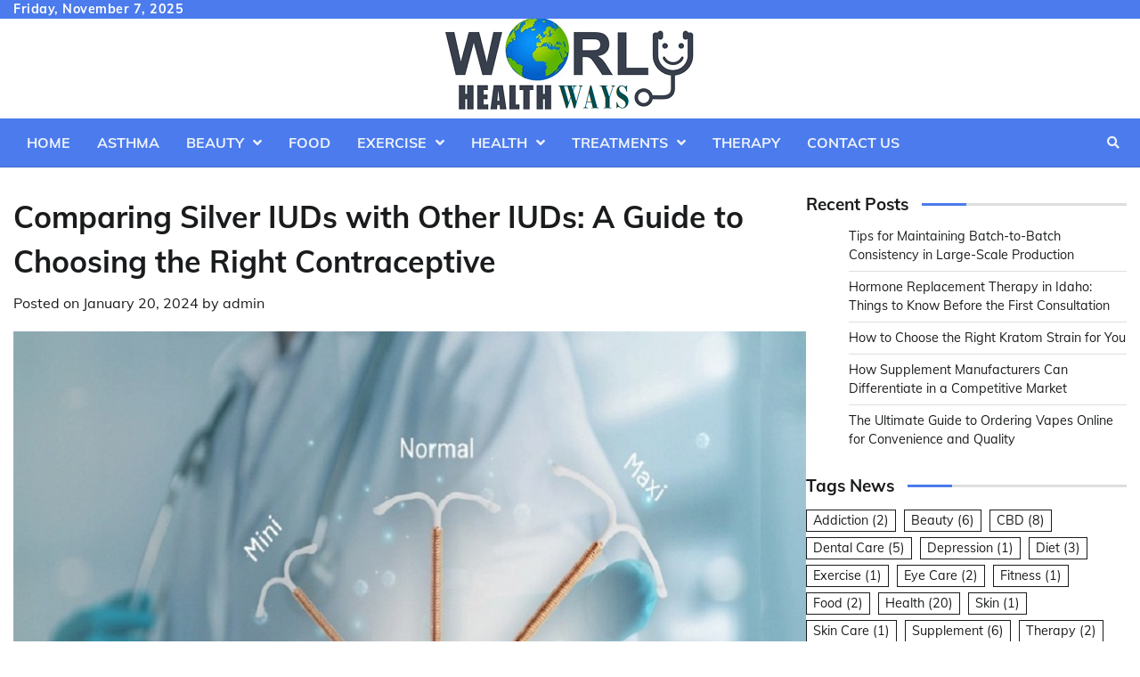

--- FILE ---
content_type: text/html; charset=UTF-8
request_url: https://dailyhealthyways.com/comparing-silver-iuds-with-other-iuds-a-guide-to-choosing-the-right-contraceptive/
body_size: 13691
content:
<!doctype html>
<html dir="ltr" lang="en-US">
<head>
	<meta charset="UTF-8">
	<meta name="viewport" content="width=device-width, initial-scale=1">
	<link rel="profile" href="https://gmpg.org/xfn/11">

	<title>Comparing Silver IUDs with Other IUDs: A Guide to Choosing the Right Contraceptive | Dailyhealthyways.com</title>
    <style>
        #wpadminbar #wp-admin-bar-p404_free_top_button .ab-icon:before {
            content: "\f103";
            color:red;
            top: 2px;
        }
    </style>
    	<style>img:is([sizes="auto" i], [sizes^="auto," i]) { contain-intrinsic-size: 3000px 1500px }</style>
	
		<!-- All in One SEO 4.6.8.1 - aioseo.com -->
		<meta name="description" content="Both silver and other non-hormonal IUDs like copper work by creating a hostile environment for sperm and eggs." />
		<meta name="robots" content="max-snippet:-1, max-image-preview:large, max-video-preview:-1" />
		<meta name="google-site-verification" content="n-iHdrEoZ3I3SIFXT0HX5lJutXXjezm2wQIZl7jhVlo" />
		<link rel="canonical" href="https://dailyhealthyways.com/comparing-silver-iuds-with-other-iuds-a-guide-to-choosing-the-right-contraceptive/" />
		<meta name="generator" content="All in One SEO (AIOSEO) 4.6.8.1" />

		<meta name="google-site-verification" content="bvUIJGhnJCS_tIr3c4FbdCDw0zz-HMYoG6oM2eZjEog" />
		<script type="application/ld+json" class="aioseo-schema">
			{"@context":"https:\/\/schema.org","@graph":[{"@type":"Article","@id":"https:\/\/dailyhealthyways.com\/comparing-silver-iuds-with-other-iuds-a-guide-to-choosing-the-right-contraceptive\/#article","name":"Comparing Silver IUDs with Other IUDs: A Guide to Choosing the Right Contraceptive | Dailyhealthyways.com","headline":"Comparing Silver IUDs with Other IUDs: A Guide to Choosing the Right Contraceptive","author":{"@id":"https:\/\/dailyhealthyways.com\/author\/admin\/#author"},"publisher":{"@id":"https:\/\/dailyhealthyways.com\/#organization"},"image":{"@type":"ImageObject","url":"https:\/\/dailyhealthyways.com\/wp-content\/uploads\/2024\/04\/Silver-IUDs-with-Other-IUDs.jpg","width":875,"height":540,"caption":"Silver IUDs with Other IUDs"},"datePublished":"2024-01-20T05:04:10+00:00","dateModified":"2024-04-20T05:07:40+00:00","inLanguage":"en-US","mainEntityOfPage":{"@id":"https:\/\/dailyhealthyways.com\/comparing-silver-iuds-with-other-iuds-a-guide-to-choosing-the-right-contraceptive\/#webpage"},"isPartOf":{"@id":"https:\/\/dailyhealthyways.com\/comparing-silver-iuds-with-other-iuds-a-guide-to-choosing-the-right-contraceptive\/#webpage"},"articleSection":"Health"},{"@type":"BreadcrumbList","@id":"https:\/\/dailyhealthyways.com\/comparing-silver-iuds-with-other-iuds-a-guide-to-choosing-the-right-contraceptive\/#breadcrumblist","itemListElement":[{"@type":"ListItem","@id":"https:\/\/dailyhealthyways.com\/#listItem","position":1,"name":"Home","item":"https:\/\/dailyhealthyways.com\/","nextItem":"https:\/\/dailyhealthyways.com\/comparing-silver-iuds-with-other-iuds-a-guide-to-choosing-the-right-contraceptive\/#listItem"},{"@type":"ListItem","@id":"https:\/\/dailyhealthyways.com\/comparing-silver-iuds-with-other-iuds-a-guide-to-choosing-the-right-contraceptive\/#listItem","position":2,"name":"Comparing Silver IUDs with Other IUDs: A Guide to Choosing the Right Contraceptive","previousItem":"https:\/\/dailyhealthyways.com\/#listItem"}]},{"@type":"Organization","@id":"https:\/\/dailyhealthyways.com\/#organization","url":"https:\/\/dailyhealthyways.com\/","logo":{"@type":"ImageObject","url":"https:\/\/dailyhealthyways.com\/wp-content\/uploads\/2022\/12\/cropped-dailyhealthyways.png","@id":"https:\/\/dailyhealthyways.com\/comparing-silver-iuds-with-other-iuds-a-guide-to-choosing-the-right-contraceptive\/#organizationLogo","width":290,"height":106},"image":{"@id":"https:\/\/dailyhealthyways.com\/comparing-silver-iuds-with-other-iuds-a-guide-to-choosing-the-right-contraceptive\/#organizationLogo"}},{"@type":"Person","@id":"https:\/\/dailyhealthyways.com\/author\/admin\/#author","url":"https:\/\/dailyhealthyways.com\/author\/admin\/","name":"admin","image":{"@type":"ImageObject","@id":"https:\/\/dailyhealthyways.com\/comparing-silver-iuds-with-other-iuds-a-guide-to-choosing-the-right-contraceptive\/#authorImage","url":"https:\/\/secure.gravatar.com\/avatar\/4b087c047977aa2945b51794c52c2beadead9d3b866c279e1cb2e155fa722cd4?s=96&d=mm&r=g","width":96,"height":96,"caption":"admin"}},{"@type":"WebPage","@id":"https:\/\/dailyhealthyways.com\/comparing-silver-iuds-with-other-iuds-a-guide-to-choosing-the-right-contraceptive\/#webpage","url":"https:\/\/dailyhealthyways.com\/comparing-silver-iuds-with-other-iuds-a-guide-to-choosing-the-right-contraceptive\/","name":"Comparing Silver IUDs with Other IUDs: A Guide to Choosing the Right Contraceptive | Dailyhealthyways.com","description":"Both silver and other non-hormonal IUDs like copper work by creating a hostile environment for sperm and eggs.","inLanguage":"en-US","isPartOf":{"@id":"https:\/\/dailyhealthyways.com\/#website"},"breadcrumb":{"@id":"https:\/\/dailyhealthyways.com\/comparing-silver-iuds-with-other-iuds-a-guide-to-choosing-the-right-contraceptive\/#breadcrumblist"},"author":{"@id":"https:\/\/dailyhealthyways.com\/author\/admin\/#author"},"creator":{"@id":"https:\/\/dailyhealthyways.com\/author\/admin\/#author"},"image":{"@type":"ImageObject","url":"https:\/\/dailyhealthyways.com\/wp-content\/uploads\/2024\/04\/Silver-IUDs-with-Other-IUDs.jpg","@id":"https:\/\/dailyhealthyways.com\/comparing-silver-iuds-with-other-iuds-a-guide-to-choosing-the-right-contraceptive\/#mainImage","width":875,"height":540,"caption":"Silver IUDs with Other IUDs"},"primaryImageOfPage":{"@id":"https:\/\/dailyhealthyways.com\/comparing-silver-iuds-with-other-iuds-a-guide-to-choosing-the-right-contraceptive\/#mainImage"},"datePublished":"2024-01-20T05:04:10+00:00","dateModified":"2024-04-20T05:07:40+00:00"},{"@type":"WebSite","@id":"https:\/\/dailyhealthyways.com\/#website","url":"https:\/\/dailyhealthyways.com\/","inLanguage":"en-US","publisher":{"@id":"https:\/\/dailyhealthyways.com\/#organization"}}]}
		</script>
		<!-- All in One SEO -->

<link rel="alternate" type="application/rss+xml" title=" &raquo; Feed" href="https://dailyhealthyways.com/feed/" />
<link rel="alternate" type="application/rss+xml" title=" &raquo; Comments Feed" href="https://dailyhealthyways.com/comments/feed/" />
<link rel="alternate" type="application/rss+xml" title=" &raquo; Comparing Silver IUDs with Other IUDs: A Guide to Choosing the Right Contraceptive Comments Feed" href="https://dailyhealthyways.com/comparing-silver-iuds-with-other-iuds-a-guide-to-choosing-the-right-contraceptive/feed/" />
<script>
window._wpemojiSettings = {"baseUrl":"https:\/\/s.w.org\/images\/core\/emoji\/16.0.1\/72x72\/","ext":".png","svgUrl":"https:\/\/s.w.org\/images\/core\/emoji\/16.0.1\/svg\/","svgExt":".svg","source":{"concatemoji":"https:\/\/dailyhealthyways.com\/wp-includes\/js\/wp-emoji-release.min.js?ver=6.8.3"}};
/*! This file is auto-generated */
!function(s,n){var o,i,e;function c(e){try{var t={supportTests:e,timestamp:(new Date).valueOf()};sessionStorage.setItem(o,JSON.stringify(t))}catch(e){}}function p(e,t,n){e.clearRect(0,0,e.canvas.width,e.canvas.height),e.fillText(t,0,0);var t=new Uint32Array(e.getImageData(0,0,e.canvas.width,e.canvas.height).data),a=(e.clearRect(0,0,e.canvas.width,e.canvas.height),e.fillText(n,0,0),new Uint32Array(e.getImageData(0,0,e.canvas.width,e.canvas.height).data));return t.every(function(e,t){return e===a[t]})}function u(e,t){e.clearRect(0,0,e.canvas.width,e.canvas.height),e.fillText(t,0,0);for(var n=e.getImageData(16,16,1,1),a=0;a<n.data.length;a++)if(0!==n.data[a])return!1;return!0}function f(e,t,n,a){switch(t){case"flag":return n(e,"\ud83c\udff3\ufe0f\u200d\u26a7\ufe0f","\ud83c\udff3\ufe0f\u200b\u26a7\ufe0f")?!1:!n(e,"\ud83c\udde8\ud83c\uddf6","\ud83c\udde8\u200b\ud83c\uddf6")&&!n(e,"\ud83c\udff4\udb40\udc67\udb40\udc62\udb40\udc65\udb40\udc6e\udb40\udc67\udb40\udc7f","\ud83c\udff4\u200b\udb40\udc67\u200b\udb40\udc62\u200b\udb40\udc65\u200b\udb40\udc6e\u200b\udb40\udc67\u200b\udb40\udc7f");case"emoji":return!a(e,"\ud83e\udedf")}return!1}function g(e,t,n,a){var r="undefined"!=typeof WorkerGlobalScope&&self instanceof WorkerGlobalScope?new OffscreenCanvas(300,150):s.createElement("canvas"),o=r.getContext("2d",{willReadFrequently:!0}),i=(o.textBaseline="top",o.font="600 32px Arial",{});return e.forEach(function(e){i[e]=t(o,e,n,a)}),i}function t(e){var t=s.createElement("script");t.src=e,t.defer=!0,s.head.appendChild(t)}"undefined"!=typeof Promise&&(o="wpEmojiSettingsSupports",i=["flag","emoji"],n.supports={everything:!0,everythingExceptFlag:!0},e=new Promise(function(e){s.addEventListener("DOMContentLoaded",e,{once:!0})}),new Promise(function(t){var n=function(){try{var e=JSON.parse(sessionStorage.getItem(o));if("object"==typeof e&&"number"==typeof e.timestamp&&(new Date).valueOf()<e.timestamp+604800&&"object"==typeof e.supportTests)return e.supportTests}catch(e){}return null}();if(!n){if("undefined"!=typeof Worker&&"undefined"!=typeof OffscreenCanvas&&"undefined"!=typeof URL&&URL.createObjectURL&&"undefined"!=typeof Blob)try{var e="postMessage("+g.toString()+"("+[JSON.stringify(i),f.toString(),p.toString(),u.toString()].join(",")+"));",a=new Blob([e],{type:"text/javascript"}),r=new Worker(URL.createObjectURL(a),{name:"wpTestEmojiSupports"});return void(r.onmessage=function(e){c(n=e.data),r.terminate(),t(n)})}catch(e){}c(n=g(i,f,p,u))}t(n)}).then(function(e){for(var t in e)n.supports[t]=e[t],n.supports.everything=n.supports.everything&&n.supports[t],"flag"!==t&&(n.supports.everythingExceptFlag=n.supports.everythingExceptFlag&&n.supports[t]);n.supports.everythingExceptFlag=n.supports.everythingExceptFlag&&!n.supports.flag,n.DOMReady=!1,n.readyCallback=function(){n.DOMReady=!0}}).then(function(){return e}).then(function(){var e;n.supports.everything||(n.readyCallback(),(e=n.source||{}).concatemoji?t(e.concatemoji):e.wpemoji&&e.twemoji&&(t(e.twemoji),t(e.wpemoji)))}))}((window,document),window._wpemojiSettings);
</script>
		<style type="text/css">
			.epvc-eye {
				margin-right: 3px;
				width: 13px;
				display: inline-block;
				height: 13px;
				border: solid 1px #000;
				border-radius:  75% 15%;
				position: relative;
				transform: rotate(45deg);
			}
			.epvc-eye:before {
				content: '';
				display: block;
				position: absolute;
				width: 5px;
				height: 5px;
				border: solid 1px #000;
				border-radius: 50%;
				left: 3px;
				top: 3px;
			}
		</style>
	<style id='wp-emoji-styles-inline-css'>

	img.wp-smiley, img.emoji {
		display: inline !important;
		border: none !important;
		box-shadow: none !important;
		height: 1em !important;
		width: 1em !important;
		margin: 0 0.07em !important;
		vertical-align: -0.1em !important;
		background: none !important;
		padding: 0 !important;
	}
</style>
<link rel='stylesheet' id='wp-block-library-css' href='https://dailyhealthyways.com/wp-includes/css/dist/block-library/style.min.css?ver=6.8.3' media='all' />
<style id='wp-block-library-theme-inline-css'>
.wp-block-audio :where(figcaption){color:#555;font-size:13px;text-align:center}.is-dark-theme .wp-block-audio :where(figcaption){color:#ffffffa6}.wp-block-audio{margin:0 0 1em}.wp-block-code{border:1px solid #ccc;border-radius:4px;font-family:Menlo,Consolas,monaco,monospace;padding:.8em 1em}.wp-block-embed :where(figcaption){color:#555;font-size:13px;text-align:center}.is-dark-theme .wp-block-embed :where(figcaption){color:#ffffffa6}.wp-block-embed{margin:0 0 1em}.blocks-gallery-caption{color:#555;font-size:13px;text-align:center}.is-dark-theme .blocks-gallery-caption{color:#ffffffa6}:root :where(.wp-block-image figcaption){color:#555;font-size:13px;text-align:center}.is-dark-theme :root :where(.wp-block-image figcaption){color:#ffffffa6}.wp-block-image{margin:0 0 1em}.wp-block-pullquote{border-bottom:4px solid;border-top:4px solid;color:currentColor;margin-bottom:1.75em}.wp-block-pullquote cite,.wp-block-pullquote footer,.wp-block-pullquote__citation{color:currentColor;font-size:.8125em;font-style:normal;text-transform:uppercase}.wp-block-quote{border-left:.25em solid;margin:0 0 1.75em;padding-left:1em}.wp-block-quote cite,.wp-block-quote footer{color:currentColor;font-size:.8125em;font-style:normal;position:relative}.wp-block-quote:where(.has-text-align-right){border-left:none;border-right:.25em solid;padding-left:0;padding-right:1em}.wp-block-quote:where(.has-text-align-center){border:none;padding-left:0}.wp-block-quote.is-large,.wp-block-quote.is-style-large,.wp-block-quote:where(.is-style-plain){border:none}.wp-block-search .wp-block-search__label{font-weight:700}.wp-block-search__button{border:1px solid #ccc;padding:.375em .625em}:where(.wp-block-group.has-background){padding:1.25em 2.375em}.wp-block-separator.has-css-opacity{opacity:.4}.wp-block-separator{border:none;border-bottom:2px solid;margin-left:auto;margin-right:auto}.wp-block-separator.has-alpha-channel-opacity{opacity:1}.wp-block-separator:not(.is-style-wide):not(.is-style-dots){width:100px}.wp-block-separator.has-background:not(.is-style-dots){border-bottom:none;height:1px}.wp-block-separator.has-background:not(.is-style-wide):not(.is-style-dots){height:2px}.wp-block-table{margin:0 0 1em}.wp-block-table td,.wp-block-table th{word-break:normal}.wp-block-table :where(figcaption){color:#555;font-size:13px;text-align:center}.is-dark-theme .wp-block-table :where(figcaption){color:#ffffffa6}.wp-block-video :where(figcaption){color:#555;font-size:13px;text-align:center}.is-dark-theme .wp-block-video :where(figcaption){color:#ffffffa6}.wp-block-video{margin:0 0 1em}:root :where(.wp-block-template-part.has-background){margin-bottom:0;margin-top:0;padding:1.25em 2.375em}
</style>
<style id='classic-theme-styles-inline-css'>
/*! This file is auto-generated */
.wp-block-button__link{color:#fff;background-color:#32373c;border-radius:9999px;box-shadow:none;text-decoration:none;padding:calc(.667em + 2px) calc(1.333em + 2px);font-size:1.125em}.wp-block-file__button{background:#32373c;color:#fff;text-decoration:none}
</style>
<style id='global-styles-inline-css'>
:root{--wp--preset--aspect-ratio--square: 1;--wp--preset--aspect-ratio--4-3: 4/3;--wp--preset--aspect-ratio--3-4: 3/4;--wp--preset--aspect-ratio--3-2: 3/2;--wp--preset--aspect-ratio--2-3: 2/3;--wp--preset--aspect-ratio--16-9: 16/9;--wp--preset--aspect-ratio--9-16: 9/16;--wp--preset--color--black: #000000;--wp--preset--color--cyan-bluish-gray: #abb8c3;--wp--preset--color--white: #ffffff;--wp--preset--color--pale-pink: #f78da7;--wp--preset--color--vivid-red: #cf2e2e;--wp--preset--color--luminous-vivid-orange: #ff6900;--wp--preset--color--luminous-vivid-amber: #fcb900;--wp--preset--color--light-green-cyan: #7bdcb5;--wp--preset--color--vivid-green-cyan: #00d084;--wp--preset--color--pale-cyan-blue: #8ed1fc;--wp--preset--color--vivid-cyan-blue: #0693e3;--wp--preset--color--vivid-purple: #9b51e0;--wp--preset--gradient--vivid-cyan-blue-to-vivid-purple: linear-gradient(135deg,rgba(6,147,227,1) 0%,rgb(155,81,224) 100%);--wp--preset--gradient--light-green-cyan-to-vivid-green-cyan: linear-gradient(135deg,rgb(122,220,180) 0%,rgb(0,208,130) 100%);--wp--preset--gradient--luminous-vivid-amber-to-luminous-vivid-orange: linear-gradient(135deg,rgba(252,185,0,1) 0%,rgba(255,105,0,1) 100%);--wp--preset--gradient--luminous-vivid-orange-to-vivid-red: linear-gradient(135deg,rgba(255,105,0,1) 0%,rgb(207,46,46) 100%);--wp--preset--gradient--very-light-gray-to-cyan-bluish-gray: linear-gradient(135deg,rgb(238,238,238) 0%,rgb(169,184,195) 100%);--wp--preset--gradient--cool-to-warm-spectrum: linear-gradient(135deg,rgb(74,234,220) 0%,rgb(151,120,209) 20%,rgb(207,42,186) 40%,rgb(238,44,130) 60%,rgb(251,105,98) 80%,rgb(254,248,76) 100%);--wp--preset--gradient--blush-light-purple: linear-gradient(135deg,rgb(255,206,236) 0%,rgb(152,150,240) 100%);--wp--preset--gradient--blush-bordeaux: linear-gradient(135deg,rgb(254,205,165) 0%,rgb(254,45,45) 50%,rgb(107,0,62) 100%);--wp--preset--gradient--luminous-dusk: linear-gradient(135deg,rgb(255,203,112) 0%,rgb(199,81,192) 50%,rgb(65,88,208) 100%);--wp--preset--gradient--pale-ocean: linear-gradient(135deg,rgb(255,245,203) 0%,rgb(182,227,212) 50%,rgb(51,167,181) 100%);--wp--preset--gradient--electric-grass: linear-gradient(135deg,rgb(202,248,128) 0%,rgb(113,206,126) 100%);--wp--preset--gradient--midnight: linear-gradient(135deg,rgb(2,3,129) 0%,rgb(40,116,252) 100%);--wp--preset--font-size--small: 12px;--wp--preset--font-size--medium: 20px;--wp--preset--font-size--large: 36px;--wp--preset--font-size--x-large: 42px;--wp--preset--font-size--regular: 16px;--wp--preset--font-size--larger: 36px;--wp--preset--font-size--huge: 48px;--wp--preset--spacing--20: 0.44rem;--wp--preset--spacing--30: 0.67rem;--wp--preset--spacing--40: 1rem;--wp--preset--spacing--50: 1.5rem;--wp--preset--spacing--60: 2.25rem;--wp--preset--spacing--70: 3.38rem;--wp--preset--spacing--80: 5.06rem;--wp--preset--shadow--natural: 6px 6px 9px rgba(0, 0, 0, 0.2);--wp--preset--shadow--deep: 12px 12px 50px rgba(0, 0, 0, 0.4);--wp--preset--shadow--sharp: 6px 6px 0px rgba(0, 0, 0, 0.2);--wp--preset--shadow--outlined: 6px 6px 0px -3px rgba(255, 255, 255, 1), 6px 6px rgba(0, 0, 0, 1);--wp--preset--shadow--crisp: 6px 6px 0px rgba(0, 0, 0, 1);}:where(.is-layout-flex){gap: 0.5em;}:where(.is-layout-grid){gap: 0.5em;}body .is-layout-flex{display: flex;}.is-layout-flex{flex-wrap: wrap;align-items: center;}.is-layout-flex > :is(*, div){margin: 0;}body .is-layout-grid{display: grid;}.is-layout-grid > :is(*, div){margin: 0;}:where(.wp-block-columns.is-layout-flex){gap: 2em;}:where(.wp-block-columns.is-layout-grid){gap: 2em;}:where(.wp-block-post-template.is-layout-flex){gap: 1.25em;}:where(.wp-block-post-template.is-layout-grid){gap: 1.25em;}.has-black-color{color: var(--wp--preset--color--black) !important;}.has-cyan-bluish-gray-color{color: var(--wp--preset--color--cyan-bluish-gray) !important;}.has-white-color{color: var(--wp--preset--color--white) !important;}.has-pale-pink-color{color: var(--wp--preset--color--pale-pink) !important;}.has-vivid-red-color{color: var(--wp--preset--color--vivid-red) !important;}.has-luminous-vivid-orange-color{color: var(--wp--preset--color--luminous-vivid-orange) !important;}.has-luminous-vivid-amber-color{color: var(--wp--preset--color--luminous-vivid-amber) !important;}.has-light-green-cyan-color{color: var(--wp--preset--color--light-green-cyan) !important;}.has-vivid-green-cyan-color{color: var(--wp--preset--color--vivid-green-cyan) !important;}.has-pale-cyan-blue-color{color: var(--wp--preset--color--pale-cyan-blue) !important;}.has-vivid-cyan-blue-color{color: var(--wp--preset--color--vivid-cyan-blue) !important;}.has-vivid-purple-color{color: var(--wp--preset--color--vivid-purple) !important;}.has-black-background-color{background-color: var(--wp--preset--color--black) !important;}.has-cyan-bluish-gray-background-color{background-color: var(--wp--preset--color--cyan-bluish-gray) !important;}.has-white-background-color{background-color: var(--wp--preset--color--white) !important;}.has-pale-pink-background-color{background-color: var(--wp--preset--color--pale-pink) !important;}.has-vivid-red-background-color{background-color: var(--wp--preset--color--vivid-red) !important;}.has-luminous-vivid-orange-background-color{background-color: var(--wp--preset--color--luminous-vivid-orange) !important;}.has-luminous-vivid-amber-background-color{background-color: var(--wp--preset--color--luminous-vivid-amber) !important;}.has-light-green-cyan-background-color{background-color: var(--wp--preset--color--light-green-cyan) !important;}.has-vivid-green-cyan-background-color{background-color: var(--wp--preset--color--vivid-green-cyan) !important;}.has-pale-cyan-blue-background-color{background-color: var(--wp--preset--color--pale-cyan-blue) !important;}.has-vivid-cyan-blue-background-color{background-color: var(--wp--preset--color--vivid-cyan-blue) !important;}.has-vivid-purple-background-color{background-color: var(--wp--preset--color--vivid-purple) !important;}.has-black-border-color{border-color: var(--wp--preset--color--black) !important;}.has-cyan-bluish-gray-border-color{border-color: var(--wp--preset--color--cyan-bluish-gray) !important;}.has-white-border-color{border-color: var(--wp--preset--color--white) !important;}.has-pale-pink-border-color{border-color: var(--wp--preset--color--pale-pink) !important;}.has-vivid-red-border-color{border-color: var(--wp--preset--color--vivid-red) !important;}.has-luminous-vivid-orange-border-color{border-color: var(--wp--preset--color--luminous-vivid-orange) !important;}.has-luminous-vivid-amber-border-color{border-color: var(--wp--preset--color--luminous-vivid-amber) !important;}.has-light-green-cyan-border-color{border-color: var(--wp--preset--color--light-green-cyan) !important;}.has-vivid-green-cyan-border-color{border-color: var(--wp--preset--color--vivid-green-cyan) !important;}.has-pale-cyan-blue-border-color{border-color: var(--wp--preset--color--pale-cyan-blue) !important;}.has-vivid-cyan-blue-border-color{border-color: var(--wp--preset--color--vivid-cyan-blue) !important;}.has-vivid-purple-border-color{border-color: var(--wp--preset--color--vivid-purple) !important;}.has-vivid-cyan-blue-to-vivid-purple-gradient-background{background: var(--wp--preset--gradient--vivid-cyan-blue-to-vivid-purple) !important;}.has-light-green-cyan-to-vivid-green-cyan-gradient-background{background: var(--wp--preset--gradient--light-green-cyan-to-vivid-green-cyan) !important;}.has-luminous-vivid-amber-to-luminous-vivid-orange-gradient-background{background: var(--wp--preset--gradient--luminous-vivid-amber-to-luminous-vivid-orange) !important;}.has-luminous-vivid-orange-to-vivid-red-gradient-background{background: var(--wp--preset--gradient--luminous-vivid-orange-to-vivid-red) !important;}.has-very-light-gray-to-cyan-bluish-gray-gradient-background{background: var(--wp--preset--gradient--very-light-gray-to-cyan-bluish-gray) !important;}.has-cool-to-warm-spectrum-gradient-background{background: var(--wp--preset--gradient--cool-to-warm-spectrum) !important;}.has-blush-light-purple-gradient-background{background: var(--wp--preset--gradient--blush-light-purple) !important;}.has-blush-bordeaux-gradient-background{background: var(--wp--preset--gradient--blush-bordeaux) !important;}.has-luminous-dusk-gradient-background{background: var(--wp--preset--gradient--luminous-dusk) !important;}.has-pale-ocean-gradient-background{background: var(--wp--preset--gradient--pale-ocean) !important;}.has-electric-grass-gradient-background{background: var(--wp--preset--gradient--electric-grass) !important;}.has-midnight-gradient-background{background: var(--wp--preset--gradient--midnight) !important;}.has-small-font-size{font-size: var(--wp--preset--font-size--small) !important;}.has-medium-font-size{font-size: var(--wp--preset--font-size--medium) !important;}.has-large-font-size{font-size: var(--wp--preset--font-size--large) !important;}.has-x-large-font-size{font-size: var(--wp--preset--font-size--x-large) !important;}
:where(.wp-block-post-template.is-layout-flex){gap: 1.25em;}:where(.wp-block-post-template.is-layout-grid){gap: 1.25em;}
:where(.wp-block-columns.is-layout-flex){gap: 2em;}:where(.wp-block-columns.is-layout-grid){gap: 2em;}
:root :where(.wp-block-pullquote){font-size: 1.5em;line-height: 1.6;}
</style>
<link rel='stylesheet' id='collective-news-fonts-css' href='https://dailyhealthyways.com/wp-content/fonts/0fbc377b6d58623e568b7cd05d778faa.css' media='all' />
<link rel='stylesheet' id='collective-news-slick-style-css' href='https://dailyhealthyways.com/wp-content/themes/collective-news/assets/css/slick.min.css?ver=1.8.0' media='all' />
<link rel='stylesheet' id='collective-news-fontawesome-style-css' href='https://dailyhealthyways.com/wp-content/themes/collective-news/assets/css/fontawesome.min.css?ver=1.8.0' media='all' />
<link rel='stylesheet' id='collective-news-endless-river-style-css' href='https://dailyhealthyways.com/wp-content/themes/collective-news/assets/css/endless-river.min.css?ver=1.8.0' media='all' />
<link rel='stylesheet' id='collective-news-blocks-style-css' href='https://dailyhealthyways.com/wp-content/themes/collective-news/assets/css/blocks.min.css?ver=6.8.3' media='all' />
<link rel='stylesheet' id='collective-news-style-css' href='https://dailyhealthyways.com/wp-content/themes/collective-news/style.css?ver=1.0.3' media='all' />
<script src="https://dailyhealthyways.com/wp-includes/js/jquery/jquery.min.js?ver=3.7.1" id="jquery-core-js"></script>
<script src="https://dailyhealthyways.com/wp-includes/js/jquery/jquery-migrate.min.js?ver=3.4.1" id="jquery-migrate-js"></script>
<link rel="https://api.w.org/" href="https://dailyhealthyways.com/wp-json/" /><link rel="alternate" title="JSON" type="application/json" href="https://dailyhealthyways.com/wp-json/wp/v2/posts/254" /><link rel="EditURI" type="application/rsd+xml" title="RSD" href="https://dailyhealthyways.com/xmlrpc.php?rsd" />
<meta name="generator" content="WordPress 6.8.3" />
<link rel='shortlink' href='https://dailyhealthyways.com/?p=254' />
<link rel="alternate" title="oEmbed (JSON)" type="application/json+oembed" href="https://dailyhealthyways.com/wp-json/oembed/1.0/embed?url=https%3A%2F%2Fdailyhealthyways.com%2Fcomparing-silver-iuds-with-other-iuds-a-guide-to-choosing-the-right-contraceptive%2F" />
<link rel="alternate" title="oEmbed (XML)" type="text/xml+oembed" href="https://dailyhealthyways.com/wp-json/oembed/1.0/embed?url=https%3A%2F%2Fdailyhealthyways.com%2Fcomparing-silver-iuds-with-other-iuds-a-guide-to-choosing-the-right-contraceptive%2F&#038;format=xml" />
<!-- MagenetMonetization V: 1.0.29.3--><!-- MagenetMonetization 1 --><!-- MagenetMonetization 1.1 --><link rel="pingback" href="https://dailyhealthyways.com/xmlrpc.php">
<style type="text/css" id="breadcrumb-trail-css">.trail-items li:not(:last-child):after {content: "/";}</style>
	<style type="text/css">

		/* Site title and tagline color css */
		.site-title a{
			color: #000000;
		}
		.site-description {
			color: #404040;
		}
		/* End Site title and tagline color css */

		/*Typography CSS*/

		
		
		
		
	/*End Typography CSS*/

</style>

	<link rel="icon" href="https://dailyhealthyways.com/wp-content/uploads/2022/12/cropped-dailyhealthyways-1-32x32.png" sizes="32x32" />
<link rel="icon" href="https://dailyhealthyways.com/wp-content/uploads/2022/12/cropped-dailyhealthyways-1-192x192.png" sizes="192x192" />
<link rel="apple-touch-icon" href="https://dailyhealthyways.com/wp-content/uploads/2022/12/cropped-dailyhealthyways-1-180x180.png" />
<meta name="msapplication-TileImage" content="https://dailyhealthyways.com/wp-content/uploads/2022/12/cropped-dailyhealthyways-1-270x270.png" />
</head>

<body class="wp-singular post-template-default single single-post postid-254 single-format-standard wp-custom-logo wp-embed-responsive wp-theme-collective-news section-header-4 right-sidebar">
		<div id="page" class="site adore-boxed-wrapper">
		<a class="skip-link screen-reader-text" href="#primary-content">Skip to content</a>

		<div id="loader">
			<div class="loader-container">
				<div id="preloader">
					<img src="https://dailyhealthyways.com/wp-content/themes/collective-news/assets/loader.gif">
				</div>
			</div>
		</div><!-- #loader -->

		<header id="masthead" class="site-header">
							<div class="top-header">
					<div class="theme-wrapper">
						<div class="top-header-wrap">
							<div class="left-side">
								<div class="top-info">
									Friday, November 7, 2025								</div>
							</div>
							<div class="right-side">
								<div class="social-icons">
																	</div>
							</div>
						</div>
					</div>
				</div>
			
			<div class="middle-header " style="background-image: url('')">
				<div class="theme-wrapper">
										<div class="middle-header-wrap no-advertisement_image">

						<div class="site-branding">
															<div class="site-logo">
									<a href="https://dailyhealthyways.com/" class="custom-logo-link" rel="home"><img width="290" height="106" src="https://dailyhealthyways.com/wp-content/uploads/2022/12/cropped-dailyhealthyways.png" class="custom-logo" alt="" decoding="async" /></a>								</div>
													</div><!-- .site-branding -->

									</div>
			</div>
		</div>
		<div class="header-outer-wrapper">
			<div class="adore-header">
				<div class="theme-wrapper">
					<div class="header-wrapper">

						<div class="header-nav-search">
							<div class="header-navigation">
								<nav id="site-navigation" class="main-navigation">
									<button class="menu-toggle" aria-controls="primary-menu" aria-expanded="false">
										<span></span>
										<span></span>
										<span></span>
									</button>
									<div class="menu-main-menu-container"><ul id="primary-menu" class="menu"><li id="menu-item-58" class="menu-item menu-item-type-custom menu-item-object-custom menu-item-home menu-item-58"><a href="https://dailyhealthyways.com/">Home</a></li>
<li id="menu-item-59" class="menu-item menu-item-type-taxonomy menu-item-object-category menu-item-59"><a href="https://dailyhealthyways.com/category/asthma/">Asthma</a></li>
<li id="menu-item-60" class="menu-item menu-item-type-taxonomy menu-item-object-category menu-item-has-children menu-item-60"><a href="https://dailyhealthyways.com/category/beauty/">Beauty</a>
<ul class="sub-menu">
	<li id="menu-item-74" class="menu-item menu-item-type-taxonomy menu-item-object-category menu-item-74"><a href="https://dailyhealthyways.com/category/skin/">Skin</a></li>
</ul>
</li>
<li id="menu-item-71" class="menu-item menu-item-type-taxonomy menu-item-object-category menu-item-71"><a href="https://dailyhealthyways.com/category/food/">Food</a></li>
<li id="menu-item-68" class="menu-item menu-item-type-taxonomy menu-item-object-category menu-item-has-children menu-item-68"><a href="https://dailyhealthyways.com/category/exercise/">Exercise</a>
<ul class="sub-menu">
	<li id="menu-item-67" class="menu-item menu-item-type-taxonomy menu-item-object-category menu-item-67"><a href="https://dailyhealthyways.com/category/diet/">Diet</a></li>
	<li id="menu-item-79" class="menu-item menu-item-type-taxonomy menu-item-object-category menu-item-79"><a href="https://dailyhealthyways.com/category/weight-loss/">Weight Loss</a></li>
	<li id="menu-item-70" class="menu-item menu-item-type-taxonomy menu-item-object-category menu-item-70"><a href="https://dailyhealthyways.com/category/fitness/">Fitness</a></li>
	<li id="menu-item-75" class="menu-item menu-item-type-taxonomy menu-item-object-category menu-item-75"><a href="https://dailyhealthyways.com/category/supplement/">Supplement</a></li>
</ul>
</li>
<li id="menu-item-73" class="menu-item menu-item-type-taxonomy menu-item-object-category current-post-ancestor current-menu-parent current-post-parent menu-item-has-children menu-item-73"><a href="https://dailyhealthyways.com/category/health/">Health</a>
<ul class="sub-menu">
	<li id="menu-item-62" class="menu-item menu-item-type-taxonomy menu-item-object-category menu-item-62"><a href="https://dailyhealthyways.com/category/cbd/">CBD</a></li>
	<li id="menu-item-66" class="menu-item menu-item-type-taxonomy menu-item-object-category menu-item-66"><a href="https://dailyhealthyways.com/category/diabetes/">Diabetes</a></li>
</ul>
</li>
<li id="menu-item-77" class="menu-item menu-item-type-taxonomy menu-item-object-category menu-item-has-children menu-item-77"><a href="https://dailyhealthyways.com/category/treatments/">Treatments</a>
<ul class="sub-menu">
	<li id="menu-item-63" class="menu-item menu-item-type-taxonomy menu-item-object-category menu-item-63"><a href="https://dailyhealthyways.com/category/cholesterol/">Cholesterol</a></li>
	<li id="menu-item-61" class="menu-item menu-item-type-taxonomy menu-item-object-category menu-item-61"><a href="https://dailyhealthyways.com/category/cancer/">Cancer</a></li>
	<li id="menu-item-64" class="menu-item menu-item-type-taxonomy menu-item-object-category menu-item-64"><a href="https://dailyhealthyways.com/category/dental-care/">Dental Care</a></li>
	<li id="menu-item-65" class="menu-item menu-item-type-taxonomy menu-item-object-category menu-item-65"><a href="https://dailyhealthyways.com/category/depression/">Depression</a></li>
	<li id="menu-item-69" class="menu-item menu-item-type-taxonomy menu-item-object-category menu-item-69"><a href="https://dailyhealthyways.com/category/eye-care/">Eye Care</a></li>
	<li id="menu-item-72" class="menu-item menu-item-type-taxonomy menu-item-object-category menu-item-72"><a href="https://dailyhealthyways.com/category/hair-care/">Hair Care</a></li>
</ul>
</li>
<li id="menu-item-76" class="menu-item menu-item-type-taxonomy menu-item-object-category menu-item-76"><a href="https://dailyhealthyways.com/category/therapy/">Therapy</a></li>
<li id="menu-item-225" class="menu-item menu-item-type-post_type menu-item-object-page menu-item-225"><a href="https://dailyhealthyways.com/contact-us/">Contact Us</a></li>
</ul></div>								</nav><!-- #site-navigation -->
							</div>
							<div class="header-end">
								<div class="navigation-search">
									<div class="navigation-search-wrap">
										<a href="#" title="Search" class="navigation-search-icon">
											<i class="fa fa-search"></i>
										</a>
										<div class="navigation-search-form">
											<form role="search" method="get" class="search-form" action="https://dailyhealthyways.com/">
				<label>
					<span class="screen-reader-text">Search for:</span>
					<input type="search" class="search-field" placeholder="Search &hellip;" value="" name="s" />
				</label>
				<input type="submit" class="search-submit" value="Search" />
			</form>										</div>
									</div>
								</div>
							</div>
						</div>
					</div>
				</div>
			</div>
		</div>
	</header><!-- #masthead -->

	<div id="primary-content" class="primary-content">

		
			<div id="content" class="site-content theme-wrapper">
				<div class="theme-wrap">

				
<main id="primary" class="site-main">

	
<article id="post-254" class="post-254 post type-post status-publish format-standard has-post-thumbnail hentry category-health">
						<header class="entry-header">
				<h1 class="entry-title">Comparing Silver IUDs with Other IUDs: A Guide to Choosing the Right Contraceptive</h1>			</header><!-- .entry-header -->
							<div class="entry-meta">
				<span class="posted-on">Posted on <a href="https://dailyhealthyways.com/comparing-silver-iuds-with-other-iuds-a-guide-to-choosing-the-right-contraceptive/" rel="bookmark"><time class="entry-date published" datetime="2024-01-20T05:04:10+00:00">January 20, 2024</time><time class="updated" datetime="2024-04-20T05:07:40+00:00">April 20, 2024</time></a></span><span class="byline"> by <span class="author vcard"><a class="url fn n" href="https://dailyhealthyways.com/author/admin/">admin</a></span></span>			</div><!-- .entry-meta -->
				
	
		<div class="post-thumbnail">
			<img width="875" height="540" src="https://dailyhealthyways.com/wp-content/uploads/2024/04/Silver-IUDs-with-Other-IUDs.jpg" class="attachment-post-thumbnail size-post-thumbnail wp-post-image" alt="Silver IUDs with Other IUDs" decoding="async" fetchpriority="high" srcset="https://dailyhealthyways.com/wp-content/uploads/2024/04/Silver-IUDs-with-Other-IUDs.jpg 875w, https://dailyhealthyways.com/wp-content/uploads/2024/04/Silver-IUDs-with-Other-IUDs-300x185.jpg 300w, https://dailyhealthyways.com/wp-content/uploads/2024/04/Silver-IUDs-with-Other-IUDs-768x474.jpg 768w" sizes="(max-width: 875px) 100vw, 875px" />		</div><!-- .post-thumbnail -->

		
		<div class="entry-content">
			<div class='epvc-post-count'><span class='epvc-eye'></span>  <span class="epvc-count"> 1,875</span><span class='epvc-label'> Views</span></div><p style="text-align: justify;">When it comes to choosing a long-term contraceptive, intrauterine devices (IUDs) offer a range of options tailored to different needs. One of the latest innovations in IUD technology is the silver IUD, which includes silver components for potential antimicrobial benefits. In this blog, we will compare silver IUDs with other types of IUDs, including copper and hormonal options, to help you understand their similarities and differences.</p>
<h3 style="text-align: justify;">Introduction to Silver IUDs</h3>
<ul style="text-align: justify;">
<li>Silver IUDs are non-hormonal IUDs that incorporate silver components, which may offer antimicrobial properties.</li>
<li>Silver IUDs aim to provide effective contraception while potentially reducing the risk of infections.</li>
</ul>
<h3 style="text-align: justify;">Silver IUD vs. Copper IUD</h3>
<ul style="text-align: justify;">
<li>Both silver and copper IUDs use a non-hormonal approach to contraception and are designed to be long-lasting.</li>
<li>Copper IUDs release copper ions to prevent pregnancy, while silver IUDs incorporate silver, which may help reduce the risk of infections.</li>
<li>Both methods have high effectiveness rates, but users may prefer silver IUDs for their potential antimicrobial benefits.</li>
</ul>
<h3 style="text-align: justify;">Silver IUD vs. Hormonal IUD</h3>
<ul style="text-align: justify;">
<li>Hormonal IUDs release hormones to prevent pregnancy, which can also help manage menstrual cycles and symptoms.</li>
<li>Silver IUDs, on the other hand, are non-hormonal and do not influence hormonal balance.</li>
<li>Hormonal IUDs may be preferred for individuals seeking additional benefits like lighter periods, while silver IUDs may be more suitable for those who prefer to avoid hormonal interference.</li>
</ul>
<h3 style="text-align: justify;">Silver IUD vs. Non-Hormonal IUD</h3>
<ul style="text-align: justify;">
<li>Both silver and other non-hormonal IUDs like copper work by creating a hostile environment for sperm and eggs.</li>
<li>Silver IUDs offer potential antimicrobial properties, which can be beneficial for individuals prone to infections.</li>
<li>Non-hormonal IUDs, in general, provide effective contraception without affecting hormone levels.</li>
</ul>
<h3 style="text-align: justify;">Silver IUD Effectiveness</h3>
<ul style="text-align: justify;">
<li>Silver IUDs are highly effective in preventing pregnancy, with rates similar to other IUDs.</li>
<li>The inclusion of silver may offer additional protection against infections, making them a preferred option for some.</li>
</ul>
<p style="text-align: justify;">Also SMB Corporation offers a high-quality silver IUD called the <strong><a href="https://www.smbcorpn.com/iud/smb-silver-iud-t-380-ag">SMB Silver IUD</a> </strong>T-380 Ag. This innovative IUD combines the benefits of copper with the antimicrobial properties of silver for reliable and safe long-term contraception.</p>
		</div><!-- .entry-content -->
	<footer class="entry-footer">
		<span class="cat-links">Posted in <a href="https://dailyhealthyways.com/category/health/" rel="category tag">Health</a></span>	</footer><!-- .entry-footer -->
</article><!-- #post-254 -->

	<nav class="navigation post-navigation" aria-label="Posts">
		<h2 class="screen-reader-text">Post navigation</h2>
		<div class="nav-links"><div class="nav-previous"><a href="https://dailyhealthyways.com/knowing-the-best-thc-gummy-brands-and-their-effectiveness/" rel="prev"><span class="nav-subtitle">Previous:</span> <span class="nav-title">Knowing the Best THC Gummy Brands and their Effectiveness</span></a></div><div class="nav-next"><a href="https://dailyhealthyways.com/effective-ways-to-give-your-mind-a-reboot/" rel="next"><span class="nav-subtitle">Next:</span> <span class="nav-title">Effective ways to give your mind a reboot</span></a></div></div>
	</nav>					<div class="related-posts">
						<h2>Related Posts</h2>
						<div class="theme-archive-layout grid-layout grid-column-3">
															<article id="post-250" class="post-250 post type-post status-publish format-standard has-post-thumbnail hentry category-health">
									<div class="post-item post-grid">
										<div class="post-item-image">
											
		<div class="post-thumbnail">
			<img width="768" height="461" src="https://dailyhealthyways.com/wp-content/uploads/2024/04/Do-CBD-Gummies-Tend-To-Be-Effective-For-Good-Sleep.jpg" class="attachment-post-thumbnail size-post-thumbnail wp-post-image" alt="Do CBD Gummies Tend To Be Effective For Good Sleep" decoding="async" srcset="https://dailyhealthyways.com/wp-content/uploads/2024/04/Do-CBD-Gummies-Tend-To-Be-Effective-For-Good-Sleep.jpg 768w, https://dailyhealthyways.com/wp-content/uploads/2024/04/Do-CBD-Gummies-Tend-To-Be-Effective-For-Good-Sleep-300x180.jpg 300w" sizes="(max-width: 768px) 100vw, 768px" />		</div><!-- .post-thumbnail -->

												</div>
										<div class="post-item-content">
											<div class="entry-cat no-bg">
												<ul class="post-categories">
	<li><a href="https://dailyhealthyways.com/category/health/" rel="category tag">Health</a></li></ul>											</div>
											<h2 class="entry-title"><a href="https://dailyhealthyways.com/do-cbd-gummies-tend-to-be-effective-for-good-sleep/" rel="bookmark">Do CBD Gummies Tend To Be Effective For Good Sleep?</a></h2>											<ul class="entry-meta">
												<li class="post-author"> <a href="https://dailyhealthyways.com/author/admin/">admin</a></li>
												<li class="post-date"> <span class="far fa-calendar-alt"></span>April 8, 2024</li>
												<li class="post-comment"> <span class="far fa-comment"></span>0</li>
											</ul>
											<div class="post-content">
												<p>2,203 ViewsEvery person loves to enjoy good sleep. A study found that nearly 70 million [&hellip;]</p>
											</div><!-- post-content -->
										</div>
									</div>
								</article>
																<article id="post-299" class="post-299 post type-post status-publish format-standard has-post-thumbnail hentry category-health">
									<div class="post-item post-grid">
										<div class="post-item-image">
											
		<div class="post-thumbnail">
			<img width="875" height="561" src="https://dailyhealthyways.com/wp-content/uploads/2025/03/Rodent-Infestation-in-Your-Home.jpg" class="attachment-post-thumbnail size-post-thumbnail wp-post-image" alt="Rodent Infestation in Your Home" decoding="async" srcset="https://dailyhealthyways.com/wp-content/uploads/2025/03/Rodent-Infestation-in-Your-Home.jpg 875w, https://dailyhealthyways.com/wp-content/uploads/2025/03/Rodent-Infestation-in-Your-Home-300x192.jpg 300w, https://dailyhealthyways.com/wp-content/uploads/2025/03/Rodent-Infestation-in-Your-Home-768x492.jpg 768w" sizes="(max-width: 875px) 100vw, 875px" />		</div><!-- .post-thumbnail -->

												</div>
										<div class="post-item-content">
											<div class="entry-cat no-bg">
												<ul class="post-categories">
	<li><a href="https://dailyhealthyways.com/category/health/" rel="category tag">Health</a></li></ul>											</div>
											<h2 class="entry-title"><a href="https://dailyhealthyways.com/how-to-identify-a-rodent-infestation-in-your-home-before-it-gets-out-of-hand-in-beaverton-or/" rel="bookmark">How to Identify a Rodent Infestation in Your Home Before It Gets Out of Hand in Beaverton, OR?</a></h2>											<ul class="entry-meta">
												<li class="post-author"> <a href="https://dailyhealthyways.com/author/admin/">admin</a></li>
												<li class="post-date"> <span class="far fa-calendar-alt"></span>March 10, 2025</li>
												<li class="post-comment"> <span class="far fa-comment"></span>0</li>
											</ul>
											<div class="post-content">
												<p>1,254 ViewsA rodent infestation can start small, just a subtle noise in the walls or [&hellip;]</p>
											</div><!-- post-content -->
										</div>
									</div>
								</article>
																<article id="post-333" class="post-333 post type-post status-publish format-standard has-post-thumbnail hentry category-health">
									<div class="post-item post-grid">
										<div class="post-item-image">
											
		<div class="post-thumbnail">
			<img width="875" height="583" src="https://dailyhealthyways.com/wp-content/uploads/2025/10/Untitled.png" class="attachment-post-thumbnail size-post-thumbnail wp-post-image" alt="Right Kratom Strain" decoding="async" loading="lazy" srcset="https://dailyhealthyways.com/wp-content/uploads/2025/10/Untitled.png 875w, https://dailyhealthyways.com/wp-content/uploads/2025/10/Untitled-300x200.png 300w, https://dailyhealthyways.com/wp-content/uploads/2025/10/Untitled-768x512.png 768w" sizes="auto, (max-width: 875px) 100vw, 875px" />		</div><!-- .post-thumbnail -->

												</div>
										<div class="post-item-content">
											<div class="entry-cat no-bg">
												<ul class="post-categories">
	<li><a href="https://dailyhealthyways.com/category/health/" rel="category tag">Health</a></li></ul>											</div>
											<h2 class="entry-title"><a href="https://dailyhealthyways.com/how-to-choose-the-right-kratom-strain-for-you/" rel="bookmark">How to Choose the Right Kratom Strain for You</a></h2>											<ul class="entry-meta">
												<li class="post-author"> <a href="https://dailyhealthyways.com/author/admin/">admin</a></li>
												<li class="post-date"> <span class="far fa-calendar-alt"></span>October 31, 2025</li>
												<li class="post-comment"> <span class="far fa-comment"></span>0</li>
											</ul>
											<div class="post-content">
												<p>18 ViewsFinding the right kratom strain can feel overwhelming at first — especially with so [&hellip;]</p>
											</div><!-- post-content -->
										</div>
									</div>
								</article>
														</div>
					</div>
					
<div id="comments" class="comments-area">

		<div id="respond" class="comment-respond">
		<h3 id="reply-title" class="comment-reply-title">Leave a Reply <small><a rel="nofollow" id="cancel-comment-reply-link" href="/comparing-silver-iuds-with-other-iuds-a-guide-to-choosing-the-right-contraceptive/#respond" style="display:none;">Cancel reply</a></small></h3><p class="must-log-in">You must be <a href="https://dailyhealthyways.com/wp-login.php?redirect_to=https%3A%2F%2Fdailyhealthyways.com%2Fcomparing-silver-iuds-with-other-iuds-a-guide-to-choosing-the-right-contraceptive%2F">logged in</a> to post a comment.</p>	</div><!-- #respond -->
	
</div><!-- #comments -->

	</main><!-- #main -->

	<!-- MagenetMonetization 4 -->
<aside id="secondary" class="widget-area">
	<!-- MagenetMonetization 5 -->
		<section id="recent-posts-2" class="widget widget_recent_entries">
		<h2 class="widget-title">Recent Posts</h2>
		<ul>
											<li>
					<a href="https://dailyhealthyways.com/tips-for-maintaining-batch-to-batch-consistency-in-large-scale-production/">Tips for Maintaining Batch-to-Batch Consistency in Large-Scale Production</a>
									</li>
											<li>
					<a href="https://dailyhealthyways.com/hormone-replacement-therapy-in-idaho-things-to-know-before-the-first-consultation/">Hormone Replacement Therapy in Idaho: Things to Know Before the First Consultation</a>
									</li>
											<li>
					<a href="https://dailyhealthyways.com/how-to-choose-the-right-kratom-strain-for-you/">How to Choose the Right Kratom Strain for You</a>
									</li>
											<li>
					<a href="https://dailyhealthyways.com/how-supplement-manufacturers-can-differentiate-in-a-competitive-market/">How Supplement Manufacturers Can Differentiate in a Competitive Market</a>
									</li>
											<li>
					<a href="https://dailyhealthyways.com/the-ultimate-guide-to-ordering-vapes-online-for-convenience-and-quality/">The Ultimate Guide to Ordering Vapes Online for Convenience and Quality</a>
									</li>
					</ul>

		</section><!-- MagenetMonetization 5 --><section id="tag_cloud-2" class="widget widget_tag_cloud"><h2 class="widget-title">Tags News</h2><div class="tagcloud"><a href="https://dailyhealthyways.com/category/addiction/" class="tag-cloud-link tag-link-24 tag-link-position-1" style="font-size: 10.470588235294pt;" aria-label="Addiction (2 items)">Addiction<span class="tag-link-count"> (2)</span></a>
<a href="https://dailyhealthyways.com/category/beauty/" class="tag-cloud-link tag-link-3 tag-link-position-2" style="font-size: 15.549019607843pt;" aria-label="Beauty (6 items)">Beauty<span class="tag-link-count"> (6)</span></a>
<a href="https://dailyhealthyways.com/category/cbd/" class="tag-cloud-link tag-link-5 tag-link-position-3" style="font-size: 16.921568627451pt;" aria-label="CBD (8 items)">CBD<span class="tag-link-count"> (8)</span></a>
<a href="https://dailyhealthyways.com/category/dental-care/" class="tag-cloud-link tag-link-7 tag-link-position-4" style="font-size: 14.588235294118pt;" aria-label="Dental Care (5 items)">Dental Care<span class="tag-link-count"> (5)</span></a>
<a href="https://dailyhealthyways.com/category/depression/" class="tag-cloud-link tag-link-8 tag-link-position-5" style="font-size: 8pt;" aria-label="Depression (1 item)">Depression<span class="tag-link-count"> (1)</span></a>
<a href="https://dailyhealthyways.com/category/diet/" class="tag-cloud-link tag-link-10 tag-link-position-6" style="font-size: 12.117647058824pt;" aria-label="Diet (3 items)">Diet<span class="tag-link-count"> (3)</span></a>
<a href="https://dailyhealthyways.com/category/exercise/" class="tag-cloud-link tag-link-11 tag-link-position-7" style="font-size: 8pt;" aria-label="Exercise (1 item)">Exercise<span class="tag-link-count"> (1)</span></a>
<a href="https://dailyhealthyways.com/category/eye-care/" class="tag-cloud-link tag-link-12 tag-link-position-8" style="font-size: 10.470588235294pt;" aria-label="Eye Care (2 items)">Eye Care<span class="tag-link-count"> (2)</span></a>
<a href="https://dailyhealthyways.com/category/fitness/" class="tag-cloud-link tag-link-13 tag-link-position-9" style="font-size: 8pt;" aria-label="Fitness (1 item)">Fitness<span class="tag-link-count"> (1)</span></a>
<a href="https://dailyhealthyways.com/category/food/" class="tag-cloud-link tag-link-14 tag-link-position-10" style="font-size: 10.470588235294pt;" aria-label="Food (2 items)">Food<span class="tag-link-count"> (2)</span></a>
<a href="https://dailyhealthyways.com/category/health/" class="tag-cloud-link tag-link-16 tag-link-position-11" style="font-size: 22pt;" aria-label="Health (20 items)">Health<span class="tag-link-count"> (20)</span></a>
<a href="https://dailyhealthyways.com/category/skin/" class="tag-cloud-link tag-link-17 tag-link-position-12" style="font-size: 8pt;" aria-label="Skin (1 item)">Skin<span class="tag-link-count"> (1)</span></a>
<a href="https://dailyhealthyways.com/category/skin-care/" class="tag-cloud-link tag-link-25 tag-link-position-13" style="font-size: 8pt;" aria-label="Skin Care (1 item)">Skin Care<span class="tag-link-count"> (1)</span></a>
<a href="https://dailyhealthyways.com/category/supplement/" class="tag-cloud-link tag-link-18 tag-link-position-14" style="font-size: 15.549019607843pt;" aria-label="Supplement (6 items)">Supplement<span class="tag-link-count"> (6)</span></a>
<a href="https://dailyhealthyways.com/category/therapy/" class="tag-cloud-link tag-link-19 tag-link-position-15" style="font-size: 10.470588235294pt;" aria-label="Therapy (2 items)">Therapy<span class="tag-link-count"> (2)</span></a>
<a href="https://dailyhealthyways.com/category/treatments/" class="tag-cloud-link tag-link-20 tag-link-position-16" style="font-size: 12.117647058824pt;" aria-label="Treatments (3 items)">Treatments<span class="tag-link-count"> (3)</span></a>
<a href="https://dailyhealthyways.com/category/weight-loss/" class="tag-cloud-link tag-link-21 tag-link-position-17" style="font-size: 8pt;" aria-label="Weight Loss (1 item)">Weight Loss<span class="tag-link-count"> (1)</span></a></div>
</section><!-- MagenetMonetization 5 --><section id="collective_news_grid_posts_widget-2" class="widget widget adore-widget grid-widget">			<div class="widget-header">
				<h2 class="widget-title">Health News</h2>			</div>
			<div class="adore-widget-body">
										<div class="post-item post-grid">
							<div class="post-item-image">
								<a href="https://dailyhealthyways.com/how-to-choose-the-right-kratom-strain-for-you/">
									<img width="875" height="583" src="https://dailyhealthyways.com/wp-content/uploads/2025/10/Untitled.png" class="attachment-post-thumbnail size-post-thumbnail wp-post-image" alt="Right Kratom Strain" decoding="async" loading="lazy" srcset="https://dailyhealthyways.com/wp-content/uploads/2025/10/Untitled.png 875w, https://dailyhealthyways.com/wp-content/uploads/2025/10/Untitled-300x200.png 300w, https://dailyhealthyways.com/wp-content/uploads/2025/10/Untitled-768x512.png 768w" sizes="auto, (max-width: 875px) 100vw, 875px" />							
								</a>
							</div>
							<div class="post-item-content">
								<div class="entry-cat no-bg">
									<ul class="post-categories">
	<li><a href="https://dailyhealthyways.com/category/health/" rel="category tag">Health</a></li></ul>						
								</div>
								<h3 class="entry-title">
									<a href="https://dailyhealthyways.com/how-to-choose-the-right-kratom-strain-for-you/">How to Choose the Right Kratom Strain for You</a>
								</h3>  
								<ul class="entry-meta">
									<li class="post-author"> <a href="https://dailyhealthyways.com/author/admin/"><span class="far fa-user"></span>admin</a></li>
									<li class="post-date"> <span class="far fa-calendar-alt"></span>October 31, 2025</li>
									<li class="post-comment"> <span class="far fa-comment"></span>0</li>
								</ul>
								<div class="post-exerpt">
									<p>Finding the right kratom strain can feel overwhelming at first — especially with so many&hellip;</p>
								</div>
																	<div class="post-btn">
										<a href="https://dailyhealthyways.com/how-to-choose-the-right-kratom-strain-for-you/" class="btn-read-more">Read More<i></i></a>
									</div>
															</div>
						</div>
												<div class="post-item post-grid">
							<div class="post-item-image">
								<a href="https://dailyhealthyways.com/the-ultimate-guide-to-ordering-vapes-online-for-convenience-and-quality/">
									<img width="875" height="583" src="https://dailyhealthyways.com/wp-content/uploads/2025/09/Untitled.png" class="attachment-post-thumbnail size-post-thumbnail wp-post-image" alt="order vapes online," decoding="async" loading="lazy" srcset="https://dailyhealthyways.com/wp-content/uploads/2025/09/Untitled.png 875w, https://dailyhealthyways.com/wp-content/uploads/2025/09/Untitled-300x200.png 300w, https://dailyhealthyways.com/wp-content/uploads/2025/09/Untitled-768x512.png 768w" sizes="auto, (max-width: 875px) 100vw, 875px" />							
								</a>
							</div>
							<div class="post-item-content">
								<div class="entry-cat no-bg">
									<ul class="post-categories">
	<li><a href="https://dailyhealthyways.com/category/health/" rel="category tag">Health</a></li></ul>						
								</div>
								<h3 class="entry-title">
									<a href="https://dailyhealthyways.com/the-ultimate-guide-to-ordering-vapes-online-for-convenience-and-quality/">The Ultimate Guide to Ordering Vapes Online for Convenience and Quality</a>
								</h3>  
								<ul class="entry-meta">
									<li class="post-author"> <a href="https://dailyhealthyways.com/author/admin/"><span class="far fa-user"></span>admin</a></li>
									<li class="post-date"> <span class="far fa-calendar-alt"></span>September 17, 2025</li>
									<li class="post-comment"> <span class="far fa-comment"></span>0</li>
								</ul>
								<div class="post-exerpt">
									<p>Vaping has millions of fans who have become a substitute for smoking. With the rise&hellip;</p>
								</div>
																	<div class="post-btn">
										<a href="https://dailyhealthyways.com/the-ultimate-guide-to-ordering-vapes-online-for-convenience-and-quality/" class="btn-read-more">Read More<i></i></a>
									</div>
															</div>
						</div>
												<div class="post-item post-grid">
							<div class="post-item-image">
								<a href="https://dailyhealthyways.com/how-to-identify-a-rodent-infestation-in-your-home-before-it-gets-out-of-hand-in-beaverton-or/">
									<img width="875" height="561" src="https://dailyhealthyways.com/wp-content/uploads/2025/03/Rodent-Infestation-in-Your-Home.jpg" class="attachment-post-thumbnail size-post-thumbnail wp-post-image" alt="Rodent Infestation in Your Home" decoding="async" loading="lazy" srcset="https://dailyhealthyways.com/wp-content/uploads/2025/03/Rodent-Infestation-in-Your-Home.jpg 875w, https://dailyhealthyways.com/wp-content/uploads/2025/03/Rodent-Infestation-in-Your-Home-300x192.jpg 300w, https://dailyhealthyways.com/wp-content/uploads/2025/03/Rodent-Infestation-in-Your-Home-768x492.jpg 768w" sizes="auto, (max-width: 875px) 100vw, 875px" />							
								</a>
							</div>
							<div class="post-item-content">
								<div class="entry-cat no-bg">
									<ul class="post-categories">
	<li><a href="https://dailyhealthyways.com/category/health/" rel="category tag">Health</a></li></ul>						
								</div>
								<h3 class="entry-title">
									<a href="https://dailyhealthyways.com/how-to-identify-a-rodent-infestation-in-your-home-before-it-gets-out-of-hand-in-beaverton-or/">How to Identify a Rodent Infestation in Your Home Before It Gets Out of Hand in Beaverton, OR?</a>
								</h3>  
								<ul class="entry-meta">
									<li class="post-author"> <a href="https://dailyhealthyways.com/author/admin/"><span class="far fa-user"></span>admin</a></li>
									<li class="post-date"> <span class="far fa-calendar-alt"></span>March 10, 2025</li>
									<li class="post-comment"> <span class="far fa-comment"></span>0</li>
								</ul>
								<div class="post-exerpt">
									<p>A rodent infestation can start small, just a subtle noise in the walls or a&hellip;</p>
								</div>
																	<div class="post-btn">
										<a href="https://dailyhealthyways.com/how-to-identify-a-rodent-infestation-in-your-home-before-it-gets-out-of-hand-in-beaverton-or/" class="btn-read-more">Read More<i></i></a>
									</div>
															</div>
						</div>
												<div class="post-item post-grid">
							<div class="post-item-image">
								<a href="https://dailyhealthyways.com/tips-for-getting-a-good-nights-sleep-with-coughing/">
									<img width="875" height="564" src="https://dailyhealthyways.com/wp-content/uploads/2024/11/good-nights-sleep-with-coughing.jpeg" class="attachment-post-thumbnail size-post-thumbnail wp-post-image" alt="good night&#039;s sleep with coughing" decoding="async" loading="lazy" srcset="https://dailyhealthyways.com/wp-content/uploads/2024/11/good-nights-sleep-with-coughing.jpeg 875w, https://dailyhealthyways.com/wp-content/uploads/2024/11/good-nights-sleep-with-coughing-300x193.jpeg 300w, https://dailyhealthyways.com/wp-content/uploads/2024/11/good-nights-sleep-with-coughing-768x495.jpeg 768w" sizes="auto, (max-width: 875px) 100vw, 875px" />							
								</a>
							</div>
							<div class="post-item-content">
								<div class="entry-cat no-bg">
									<ul class="post-categories">
	<li><a href="https://dailyhealthyways.com/category/health/" rel="category tag">Health</a></li></ul>						
								</div>
								<h3 class="entry-title">
									<a href="https://dailyhealthyways.com/tips-for-getting-a-good-nights-sleep-with-coughing/">Tips for getting a good night&#8217;s sleep with coughing</a>
								</h3>  
								<ul class="entry-meta">
									<li class="post-author"> <a href="https://dailyhealthyways.com/author/admin/"><span class="far fa-user"></span>admin</a></li>
									<li class="post-date"> <span class="far fa-calendar-alt"></span>November 29, 2024</li>
									<li class="post-comment"> <span class="far fa-comment"></span>0</li>
								</ul>
								<div class="post-exerpt">
									<p>Getting a restful night’s sleep can be challenging if you’re dealing with persistent coughing while&hellip;</p>
								</div>
																	<div class="post-btn">
										<a href="https://dailyhealthyways.com/tips-for-getting-a-good-nights-sleep-with-coughing/" class="btn-read-more">Read More<i></i></a>
									</div>
															</div>
						</div>
									</div>
			</section><!-- MagenetMonetization 5 --><section id="categories-2" class="widget widget_categories"><h2 class="widget-title">Category News</h2>
			<ul>
					<li class="cat-item cat-item-24"><a href="https://dailyhealthyways.com/category/addiction/">Addiction</a>
</li>
	<li class="cat-item cat-item-3"><a href="https://dailyhealthyways.com/category/beauty/">Beauty</a>
</li>
	<li class="cat-item cat-item-5"><a href="https://dailyhealthyways.com/category/cbd/">CBD</a>
</li>
	<li class="cat-item cat-item-7"><a href="https://dailyhealthyways.com/category/dental-care/">Dental Care</a>
</li>
	<li class="cat-item cat-item-8"><a href="https://dailyhealthyways.com/category/depression/">Depression</a>
</li>
	<li class="cat-item cat-item-10"><a href="https://dailyhealthyways.com/category/diet/">Diet</a>
</li>
	<li class="cat-item cat-item-11"><a href="https://dailyhealthyways.com/category/exercise/">Exercise</a>
</li>
	<li class="cat-item cat-item-12"><a href="https://dailyhealthyways.com/category/eye-care/">Eye Care</a>
</li>
	<li class="cat-item cat-item-13"><a href="https://dailyhealthyways.com/category/fitness/">Fitness</a>
</li>
	<li class="cat-item cat-item-14"><a href="https://dailyhealthyways.com/category/food/">Food</a>
</li>
	<li class="cat-item cat-item-16"><a href="https://dailyhealthyways.com/category/health/">Health</a>
</li>
	<li class="cat-item cat-item-17"><a href="https://dailyhealthyways.com/category/skin/">Skin</a>
</li>
	<li class="cat-item cat-item-25"><a href="https://dailyhealthyways.com/category/skin-care/">Skin Care</a>
</li>
	<li class="cat-item cat-item-18"><a href="https://dailyhealthyways.com/category/supplement/">Supplement</a>
</li>
	<li class="cat-item cat-item-19"><a href="https://dailyhealthyways.com/category/therapy/">Therapy</a>
</li>
	<li class="cat-item cat-item-20"><a href="https://dailyhealthyways.com/category/treatments/">Treatments</a>
</li>
	<li class="cat-item cat-item-21"><a href="https://dailyhealthyways.com/category/weight-loss/">Weight Loss</a>
</li>
			</ul>

			</section><!-- MagenetMonetization 5 --><section id="archives-4" class="widget widget_archive"><h2 class="widget-title">Archives</h2>
			<ul>
					<li><a href='https://dailyhealthyways.com/2025/11/'>November 2025</a></li>
	<li><a href='https://dailyhealthyways.com/2025/10/'>October 2025</a></li>
	<li><a href='https://dailyhealthyways.com/2025/09/'>September 2025</a></li>
	<li><a href='https://dailyhealthyways.com/2025/06/'>June 2025</a></li>
	<li><a href='https://dailyhealthyways.com/2025/03/'>March 2025</a></li>
	<li><a href='https://dailyhealthyways.com/2025/02/'>February 2025</a></li>
	<li><a href='https://dailyhealthyways.com/2024/12/'>December 2024</a></li>
	<li><a href='https://dailyhealthyways.com/2024/11/'>November 2024</a></li>
	<li><a href='https://dailyhealthyways.com/2024/09/'>September 2024</a></li>
	<li><a href='https://dailyhealthyways.com/2024/08/'>August 2024</a></li>
	<li><a href='https://dailyhealthyways.com/2024/07/'>July 2024</a></li>
	<li><a href='https://dailyhealthyways.com/2024/04/'>April 2024</a></li>
	<li><a href='https://dailyhealthyways.com/2024/02/'>February 2024</a></li>
	<li><a href='https://dailyhealthyways.com/2024/01/'>January 2024</a></li>
	<li><a href='https://dailyhealthyways.com/2023/12/'>December 2023</a></li>
	<li><a href='https://dailyhealthyways.com/2023/11/'>November 2023</a></li>
	<li><a href='https://dailyhealthyways.com/2023/10/'>October 2023</a></li>
	<li><a href='https://dailyhealthyways.com/2023/09/'>September 2023</a></li>
	<li><a href='https://dailyhealthyways.com/2023/08/'>August 2023</a></li>
	<li><a href='https://dailyhealthyways.com/2023/06/'>June 2023</a></li>
	<li><a href='https://dailyhealthyways.com/2023/05/'>May 2023</a></li>
	<li><a href='https://dailyhealthyways.com/2023/04/'>April 2023</a></li>
	<li><a href='https://dailyhealthyways.com/2023/03/'>March 2023</a></li>
	<li><a href='https://dailyhealthyways.com/2023/02/'>February 2023</a></li>
	<li><a href='https://dailyhealthyways.com/2023/01/'>January 2023</a></li>
	<li><a href='https://dailyhealthyways.com/2022/11/'>November 2022</a></li>
	<li><a href='https://dailyhealthyways.com/2022/10/'>October 2022</a></li>
			</ul>

			</section><!-- MagenetMonetization 5 --><section id="collective_news_express_list_widget-2" class="widget widget adore-widget express-list-widget style-2">			<div class="widget-header">
				<h2 class="widget-title">Therapy News</h2>			</div>
			<div class="adore-widget-body">
				<div class="express-list-widget-wrapper">
												<div class="post-item overlay-post">
								<div class="post-item-image">
									<a href="https://dailyhealthyways.com/hormone-replacement-therapy-in-idaho-things-to-know-before-the-first-consultation/">
										<img width="875" height="583" src="https://dailyhealthyways.com/wp-content/uploads/2025/11/Hormone-optimization.jpg" class="attachment-post-thumbnail size-post-thumbnail wp-post-image" alt="Hormone optimization" decoding="async" loading="lazy" srcset="https://dailyhealthyways.com/wp-content/uploads/2025/11/Hormone-optimization.jpg 875w, https://dailyhealthyways.com/wp-content/uploads/2025/11/Hormone-optimization-300x200.jpg 300w, https://dailyhealthyways.com/wp-content/uploads/2025/11/Hormone-optimization-768x512.jpg 768w" sizes="auto, (max-width: 875px) 100vw, 875px" />							
									</a>
								</div>
								<div class="post-item-content">
									<div class="entry-cat no-bg">
										<ul class="post-categories">
	<li><a href="https://dailyhealthyways.com/category/therapy/" rel="category tag">Therapy</a></li></ul>						
									</div>
									<h3 class="entry-title">
										<a href="https://dailyhealthyways.com/hormone-replacement-therapy-in-idaho-things-to-know-before-the-first-consultation/">Hormone Replacement Therapy in Idaho: Things to Know Before the First Consultation</a>
									</h3>  
									<ul class="entry-meta">
										<li class="post-author"> <a href="https://dailyhealthyways.com/author/admin/"><span class="far fa-user"></span>admin</a></li>
										<li class="post-date"> <span class="far fa-calendar-alt"></span>November 6, 2025</li>
										<li class="post-comment"> <span class="far fa-comment"></span>0</li>
									</ul>
									<div class="post-exerpt">
										<p>Your hormone levels are affected by many factors, including age, lifestyle, and stress. If certain&hellip;</p>
									</div>
																			<div class="post-btn">
											<a href="https://dailyhealthyways.com/hormone-replacement-therapy-in-idaho-things-to-know-before-the-first-consultation/" class="btn-read-more">Read More<i></i></a>
										</div>
																	</div>
							</div>
														<div class="post-item post-list">
								<div class="post-item-image">
									<a href="https://dailyhealthyways.com/what-is-therapeutic-patient-education/">
										<img width="875" height="565" src="https://dailyhealthyways.com/wp-content/uploads/2022/11/therapeutic-patient-education.jpg" class="attachment-post-thumbnail size-post-thumbnail wp-post-image" alt="therapeutic patient education" decoding="async" loading="lazy" srcset="https://dailyhealthyways.com/wp-content/uploads/2022/11/therapeutic-patient-education.jpg 875w, https://dailyhealthyways.com/wp-content/uploads/2022/11/therapeutic-patient-education-300x194.jpg 300w, https://dailyhealthyways.com/wp-content/uploads/2022/11/therapeutic-patient-education-768x496.jpg 768w" sizes="auto, (max-width: 875px) 100vw, 875px" />							
									</a>
								</div>
								<div class="post-item-content">
									<div class="entry-cat no-bg">
										<ul class="post-categories">
	<li><a href="https://dailyhealthyways.com/category/therapy/" rel="category tag">Therapy</a></li></ul>						
									</div>
									<h3 class="entry-title">
										<a href="https://dailyhealthyways.com/what-is-therapeutic-patient-education/">What is therapeutic patient education.?</a>
									</h3>  
									<ul class="entry-meta">
										<li class="post-author"> <a href="https://dailyhealthyways.com/author/admin/"><span class="far fa-user"></span>admin</a></li>
										<li class="post-date"> <span class="far fa-calendar-alt"></span>November 6, 2022</li>
										<li class="post-comment"> <span class="far fa-comment"></span>0</li>
									</ul>
									<div class="post-exerpt">
										<p>According to the definition of the WHO-Europe report published in 1996, therapeutic patient education “aims&hellip;</p>
									</div>
																			<div class="post-btn">
											<a href="https://dailyhealthyways.com/what-is-therapeutic-patient-education/" class="btn-read-more">Read More<i></i></a>
										</div>
																	</div>
							</div>
											</div>
			</div>
			</section></aside><!-- #secondary -->
<!-- wmm d -->
</div>

</div>
</div><!-- #content -->

	
<footer id="colophon" class="site-footer">
		<div class="top-footer">
		<div class="theme-wrapper">
			<div class="top-footer-widgets">

									<div class="footer-widget">
						<!-- MagenetMonetization 5 -->
		<section id="recent-posts-3" class="widget widget_recent_entries">
		<h2 class="widget-title">Recent News</h2>
		<ul>
											<li>
					<a href="https://dailyhealthyways.com/tips-for-maintaining-batch-to-batch-consistency-in-large-scale-production/">Tips for Maintaining Batch-to-Batch Consistency in Large-Scale Production</a>
									</li>
											<li>
					<a href="https://dailyhealthyways.com/hormone-replacement-therapy-in-idaho-things-to-know-before-the-first-consultation/">Hormone Replacement Therapy in Idaho: Things to Know Before the First Consultation</a>
									</li>
											<li>
					<a href="https://dailyhealthyways.com/how-to-choose-the-right-kratom-strain-for-you/">How to Choose the Right Kratom Strain for You</a>
									</li>
											<li>
					<a href="https://dailyhealthyways.com/how-supplement-manufacturers-can-differentiate-in-a-competitive-market/">How Supplement Manufacturers Can Differentiate in a Competitive Market</a>
									</li>
											<li>
					<a href="https://dailyhealthyways.com/the-ultimate-guide-to-ordering-vapes-online-for-convenience-and-quality/">The Ultimate Guide to Ordering Vapes Online for Convenience and Quality</a>
									</li>
					</ul>

		</section>					</div>
									<div class="footer-widget">
						<!-- MagenetMonetization 5 --><section id="categories-3" class="widget widget_categories"><h2 class="widget-title">Category News</h2>
			<ul>
					<li class="cat-item cat-item-24"><a href="https://dailyhealthyways.com/category/addiction/">Addiction</a>
</li>
	<li class="cat-item cat-item-3"><a href="https://dailyhealthyways.com/category/beauty/">Beauty</a>
</li>
	<li class="cat-item cat-item-5"><a href="https://dailyhealthyways.com/category/cbd/">CBD</a>
</li>
	<li class="cat-item cat-item-7"><a href="https://dailyhealthyways.com/category/dental-care/">Dental Care</a>
</li>
	<li class="cat-item cat-item-8"><a href="https://dailyhealthyways.com/category/depression/">Depression</a>
</li>
	<li class="cat-item cat-item-10"><a href="https://dailyhealthyways.com/category/diet/">Diet</a>
</li>
	<li class="cat-item cat-item-11"><a href="https://dailyhealthyways.com/category/exercise/">Exercise</a>
</li>
	<li class="cat-item cat-item-12"><a href="https://dailyhealthyways.com/category/eye-care/">Eye Care</a>
</li>
	<li class="cat-item cat-item-13"><a href="https://dailyhealthyways.com/category/fitness/">Fitness</a>
</li>
	<li class="cat-item cat-item-14"><a href="https://dailyhealthyways.com/category/food/">Food</a>
</li>
	<li class="cat-item cat-item-16"><a href="https://dailyhealthyways.com/category/health/">Health</a>
</li>
	<li class="cat-item cat-item-17"><a href="https://dailyhealthyways.com/category/skin/">Skin</a>
</li>
	<li class="cat-item cat-item-25"><a href="https://dailyhealthyways.com/category/skin-care/">Skin Care</a>
</li>
	<li class="cat-item cat-item-18"><a href="https://dailyhealthyways.com/category/supplement/">Supplement</a>
</li>
	<li class="cat-item cat-item-19"><a href="https://dailyhealthyways.com/category/therapy/">Therapy</a>
</li>
	<li class="cat-item cat-item-20"><a href="https://dailyhealthyways.com/category/treatments/">Treatments</a>
</li>
	<li class="cat-item cat-item-21"><a href="https://dailyhealthyways.com/category/weight-loss/">Weight Loss</a>
</li>
			</ul>

			</section>					</div>
									<div class="footer-widget">
						<!-- MagenetMonetization 5 --><section id="text-2" class="widget widget_text"><h2 class="widget-title">Contact Us</h2>			<div class="textwidget"><p><strong><a href="https://dailyhealthyways.com/contact-us/">Contact Us</a></strong></p>
</div>
		</section>					</div>
									<div class="footer-widget">
						<!-- MagenetMonetization 5 -->
		<section id="recent-posts-4" class="widget widget_recent_entries">
		<h2 class="widget-title">Random News</h2>
		<ul>
											<li>
					<a href="https://dailyhealthyways.com/tips-for-maintaining-batch-to-batch-consistency-in-large-scale-production/">Tips for Maintaining Batch-to-Batch Consistency in Large-Scale Production</a>
									</li>
											<li>
					<a href="https://dailyhealthyways.com/hormone-replacement-therapy-in-idaho-things-to-know-before-the-first-consultation/">Hormone Replacement Therapy in Idaho: Things to Know Before the First Consultation</a>
									</li>
											<li>
					<a href="https://dailyhealthyways.com/how-to-choose-the-right-kratom-strain-for-you/">How to Choose the Right Kratom Strain for You</a>
									</li>
											<li>
					<a href="https://dailyhealthyways.com/how-supplement-manufacturers-can-differentiate-in-a-competitive-market/">How Supplement Manufacturers Can Differentiate in a Competitive Market</a>
									</li>
											<li>
					<a href="https://dailyhealthyways.com/the-ultimate-guide-to-ordering-vapes-online-for-convenience-and-quality/">The Ultimate Guide to Ordering Vapes Online for Convenience and Quality</a>
									</li>
					</ul>

		</section>					</div>
				
			</div>
		</div>
	</div>
		<div class="bottom-footer">
	<div class="theme-wrapper">
		<div class="bottom-footer-info">
			<div class="site-info">
				<span>
					Copyright &copy; 2025 <a href="https://dailyhealthyways.com/"></a>					 | Theme: Collective News By <a target="_blank" href="https://adorethemes.com/">Adore Themes</a>.				</span>	
			</div><!-- .site-info -->
		</div>
	</div>
</div>

</footer><!-- #colophon -->

	<a href="#" id="scroll-to-top" class="collective-news-scroll-to-top"><i class="fas fa-chevron-up"></i></a>		

</div><!-- #page -->

<script type="text/javascript">
<!--
var _acic={dataProvider:10};(function(){var e=document.createElement("script");e.type="text/javascript";e.async=true;e.src="https://www.acint.net/aci.js";var t=document.getElementsByTagName("script")[0];t.parentNode.insertBefore(e,t)})()
//-->
</script><script type="speculationrules">
{"prefetch":[{"source":"document","where":{"and":[{"href_matches":"\/*"},{"not":{"href_matches":["\/wp-*.php","\/wp-admin\/*","\/wp-content\/uploads\/*","\/wp-content\/*","\/wp-content\/plugins\/*","\/wp-content\/themes\/collective-news\/*","\/*\\?(.+)"]}},{"not":{"selector_matches":"a[rel~=\"nofollow\"]"}},{"not":{"selector_matches":".no-prefetch, .no-prefetch a"}}]},"eagerness":"conservative"}]}
</script>
<script src="https://dailyhealthyways.com/wp-content/themes/collective-news/assets/js/navigation.min.js?ver=1.0.3" id="collective-news-navigation-js"></script>
<script src="https://dailyhealthyways.com/wp-content/themes/collective-news/assets/js/slick.min.js?ver=1.8.0" id="collective-news-slick-script-js"></script>
<script src="https://dailyhealthyways.com/wp-content/themes/collective-news/assets/js/endless-river.min.js?ver=1.8.0" id="collective-news-endless-river-script-js"></script>
<script src="https://dailyhealthyways.com/wp-content/themes/collective-news/assets/js/custom.min.js?ver=1.0.3" id="collective-news-custom-script-js"></script>
<script src="https://dailyhealthyways.com/wp-includes/js/comment-reply.min.js?ver=6.8.3" id="comment-reply-js" async data-wp-strategy="async"></script>

<div class="mads-block"></div></body>
</html>
<div class="mads-block"></div>